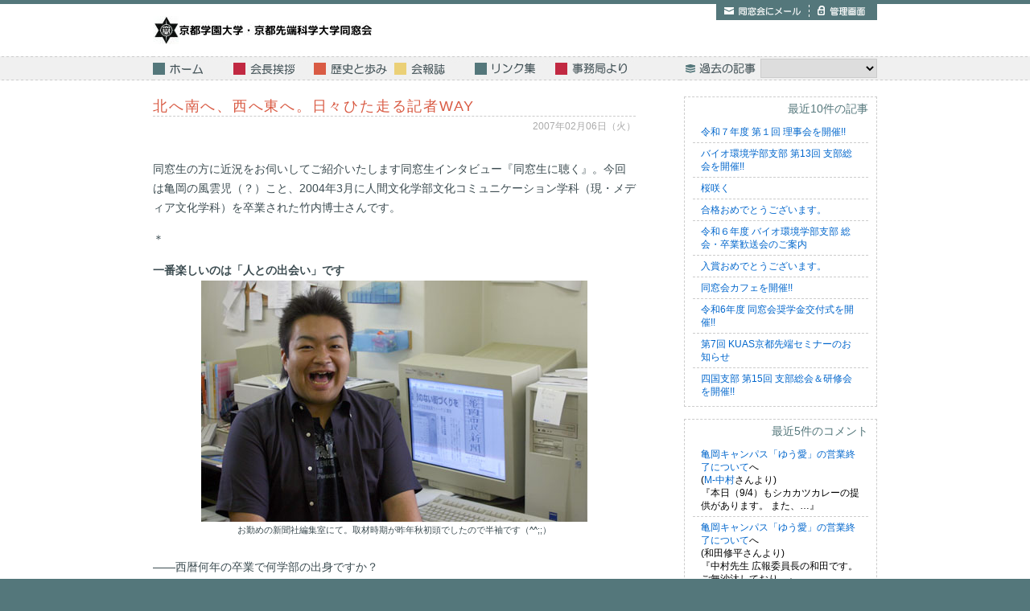

--- FILE ---
content_type: text/html; charset=UTF-8
request_url: https://www.gakuendai.com/?p=192
body_size: 23400
content:


<?xml version="1.0" encoding="UTF-8"?>
<!DOCTYPE html PUBLIC "-//W3C//DTD XHTML 1.0 Transitional//EN" "http://www.w3.org/TR/xhtml1/DTD/xhtml1-transitional.dtd">
<html xmlns="http://www.w3.org/1999/xhtml" xmlns:og="http://ogp.me/ns#" xmlns:fb="http://www.facebook.com/2008/fbml">

<head>
<meta http-equiv="Content-Type" content="text/html; charset=utf-8" />
<meta name="ROBOTS" content="ALL" />
<meta name="description" content="あなたが飛び立ったのはいつですか？　京都学園大学・京都先端科学大学同窓会は、卒業生の皆さんを応援します！" />
<meta name="keywords" xml:lang="ja" lang="ja" content="同窓会, 京都, 大学, 京都学園大学, 京都先端科学大学" />
<meta name="author" xml:lang="ja" lang="ja" content="京都学園大学・京都先端科学大学同窓会" />
<meta name="author" xml:lang="en" lang="en" content="Kyoto Gakuen University Alumni association" />
<meta name="copyright" content="Copyright&copy;1996-2026 by Kyoto Gakuen University Alumni association." />
<meta http-equiv="Content-Script-Type" content="text/javascript" />
<meta http-equiv="Content-Style-Type" content="text/css" />
<link rel="stylesheet" href="https://www.gakuendai.com/wp/wp-content/themes/kguaa_40th/style.css" type="text/css" />
<!--link rel="stylesheet" href="https://www.gakuendai.com/wp/wp-content/themes/kguaa_40th/pagenavi-css.css" type="text/css" /-->
<!--link rel="stylesheet" href="./wp-content/themes/kguaa_40th/style.css" type="text/css" /-->
<script type="text/javascript">

  var _gaq = _gaq || [];
  _gaq.push(['_setAccount', 'UA-36471877-1']);
  _gaq.push(['_trackPageview']);

  (function() {
    var ga = document.createElement('script'); ga.type = 'text/javascript'; ga.async = true;
    ga.src = ('https:' == document.location.protocol ? 'https://ssl' : 'http://www') + '.google-analytics.com/ga.js';
    var s = document.getElementsByTagName('script')[0]; s.parentNode.insertBefore(ga, s);
  })();

</script>


</head><title>北へ南へ、西へ東へ。日々ひた走る記者WAY :: 京都学園大学・京都先端科学大学同窓会</title>
</head>

<body data-rsssl=1>
<body data-rsssl=1>
<div id="header">
<div class="content">
<h1 id="logo"><a href="https://www.gakuendai.com/"><span>京都学園大学・京都先端科学大学同窓会</span></a></h1>
<ul id="headermenu"><li id="hmenu_mail"><a href="mailto:dousoukai&#64;gakuendai.com">同窓会にメール</a></li><li id="hmenu_login"><a href="https://www.gakuendai.com/wp/wp-login.php">ログイン</a></li></ul><div class="clear-float">&nbsp;</div>
<ul id="globalmenu"><li id="gmenu_home"><a href="https://www.gakuendai.com/"><span>ホーム</span></a></li><li id="gmenu_chairman"><a href="https://www.gakuendai.com/?page_id=86"><span>会長挨拶</span></a></li><li id="gmenu_history"><a href="https://www.gakuendai.com/?page_id=88"><span>歴史と歩み</span></a></li><li id="gmenu_cheer"><a href="https://www.gakuendai.com/?page_id=48"><span>会報誌</span></a></li><li id="gmenu_links"><a href="https://www.gakuendai.com/?page_id=90"><span>リンク集</span></a></li><li id="gmenu_secretariat"><a href="https://www.gakuendai.com/?page_id=31"><span>事務局より</span></a></li><li id="gmenu_archives"><span><form><select onChange="document.location.href=this.options[this.selectedIndex].value;"><option value=""></option>	<option value='https://www.gakuendai.com/?m=2025'> 2025 年の記事一覧</option>
	<option value='https://www.gakuendai.com/?m=2024'> 2024 年の記事一覧</option>
	<option value='https://www.gakuendai.com/?m=2023'> 2023 年の記事一覧</option>
	<option value='https://www.gakuendai.com/?m=2022'> 2022 年の記事一覧</option>
	<option value='https://www.gakuendai.com/?m=2021'> 2021 年の記事一覧</option>
	<option value='https://www.gakuendai.com/?m=2020'> 2020 年の記事一覧</option>
	<option value='https://www.gakuendai.com/?m=2019'> 2019 年の記事一覧</option>
	<option value='https://www.gakuendai.com/?m=2018'> 2018 年の記事一覧</option>
	<option value='https://www.gakuendai.com/?m=2017'> 2017 年の記事一覧</option>
	<option value='https://www.gakuendai.com/?m=2016'> 2016 年の記事一覧</option>
	<option value='https://www.gakuendai.com/?m=2015'> 2015 年の記事一覧</option>
	<option value='https://www.gakuendai.com/?m=2014'> 2014 年の記事一覧</option>
	<option value='https://www.gakuendai.com/?m=2013'> 2013 年の記事一覧</option>
	<option value='https://www.gakuendai.com/?m=2012'> 2012 年の記事一覧</option>
	<option value='https://www.gakuendai.com/?m=2011'> 2011 年の記事一覧</option>
	<option value='https://www.gakuendai.com/?m=2010'> 2010 年の記事一覧</option>
	<option value='https://www.gakuendai.com/?m=2009'> 2009 年の記事一覧</option>
	<option value='https://www.gakuendai.com/?m=2008'> 2008 年の記事一覧</option>
	<option value='https://www.gakuendai.com/?m=2007'> 2007 年の記事一覧</option>
	<option value='https://www.gakuendai.com/?m=2006'> 2006 年の記事一覧</option>
	<option value='https://www.gakuendai.com/?m=2005'> 2005 年の記事一覧</option>
	<option value='https://www.gakuendai.com/?m=2004'> 2004 年の記事一覧</option>
</select></form></span></li></ul><div class="clear-float">&nbsp;</div></div><!-- content// -->
</div><!-- header// -->


<div id="container">
<div class="content">
<div id="sidebar">

<div class="menu">

<p class="lead">最近10件の記事</p>
<ul>
	<li><a href='https://www.gakuendai.com/?p=9029'>令和７年度 第１回 理事会を開催!!</a></li>
	<li><a href='https://www.gakuendai.com/?p=9011'>バイオ環境学部支部 第13回 支部総会を開催!!</a></li>
	<li><a href='https://www.gakuendai.com/?p=9005'>桜咲く</a></li>
	<li><a href='https://www.gakuendai.com/?p=8999'>合格おめでとうございます。</a></li>
	<li><a href='https://www.gakuendai.com/?p=8984'>令和６年度 バイオ環境学部支部 総会・卒業歓送会のご案内</a></li>
	<li><a href='https://www.gakuendai.com/?p=8977'>入賞おめでとうございます。</a></li>
	<li><a href='https://www.gakuendai.com/?p=8952'>同窓会カフェを開催!!</a></li>
	<li><a href='https://www.gakuendai.com/?p=8940'>令和6年度 同窓会奨学金交付式を開催!!</a></li>
	<li><a href='https://www.gakuendai.com/?p=8935'>第7回 KUAS京都先端セミナーのお知らせ</a></li>
	<li><a href='https://www.gakuendai.com/?p=8918'>四国支部 第15回 支部総会＆研修会を開催!!</a></li>
</ul>

</div><!-- menu// -->


<div class="menu">

<p class="lead">最近5件のコメント</p>
<ul>
<li><a href="https://www.gakuendai.com/?p=8586">亀岡キャンパス「ゆう愛」の営業終了について</a>へ<br/>
(<a onclick="javascript:pageTracker._trackPageview('/outgoing/www.facebook.com/masahiko.nakamura.9/');"  href='https://www.facebook.com/masahiko.nakamura.9/' rel='external nofollow' class='url'>M-中村</a>さんより)<br/>
『本日（9/4）もシカカツカレーの提供があります。  また、…』</li>
<li><a href="https://www.gakuendai.com/?p=8586">亀岡キャンパス「ゆう愛」の営業終了について</a>へ<br/>
(和田修平さんより)<br/>
『中村先生    広報委員長の和田です。  ご無沙汰しており…』</li>
<li><a href="https://www.gakuendai.com/?p=8586">亀岡キャンパス「ゆう愛」の営業終了について</a>へ<br/>
(バイオ　中村正彦さんより)<br/>
『遂に営業終了ですか。  残念ですね。  学生たちと多くの触…』</li>
<li><a href="https://www.gakuendai.com/?p=8083">設立50周年記念事業参加補助について</a>へ<br/>
(金森秀樹さんより)<br/>
『中さん  いつもお世話になり、有難うございます。  同窓会…』</li>
<li><a href="https://www.gakuendai.com/?p=8083">設立50周年記念事業参加補助について</a>へ<br/>
(中　雅俊さんより)<br/>
『　記念式典に参加致します。久しぶりの京都への里帰りなので楽…』</li>
</div><!-- menu// -->


</div><!-- sidebar// -->
<div class="article">
<h2>北へ南へ、西へ東へ。日々ひた走る記者WAY</h2>
<p class="posted-time">2007年02月06日（火）</p>


<p>同窓生の方に近況をお伺いしてご紹介いたします同窓生インタビュー『同窓生に聴く』。今回は亀岡の風雲児（？）こと、2004年3月に人間文化学部文化コミュニケーション学科（現・メディア文化学科）を卒業された竹内博士さんです。</p>
<p class="asterisk">＊</p>
<h3>一番楽しいのは「人との出会い」です</h3>
<div class="pictureCenter"><img src="https://www.gakuendai.com/wp/wp-content/themes/kguaa/images/2007020601A.jpg" width="480" height="300" alt="竹内博士さん" /><br />お勤めの新聞社編集室にて。取材時期が昨年秋初頭でしたので半袖です（^^;;）</div>
<dl class="interview">
<dt>――西暦何年の卒業で何学部の出身ですか？</dt>
<dd>2004年3月、人間文化学部卒業です。</dd>
</dl>
<dl class="interview">
<dt>――現在、どんな仕事をしていますか？</dt>
<dd>新聞記者をしています……亀岡で（笑）。<br />ここで「東京の大手新聞社で」とか言ったらカッコイイのかもしれませんが、亀岡なんです。まわりからは「まだ亀岡におんのか!!」と言われますが、いるんですねこれが（笑）。<br />亀岡のローカル紙『<a onclick="javascript:pageTracker._trackPageview('/outgoing/www.kameokanews.co.jp/');"  href="http://www.kameokanews.co.jp/">亀岡市民新聞社</a>』の記者をしています。仕事内容は、亀岡の事、人、物など、亀岡の隅から隅までを取材して、記事を書くことが主な仕事です。が、それだけではありません。紙面のレイアウトから新聞の拡張、営業活動から配達漏れの対応まで幅広いです。<br />取材はいつもマイカー。愛車の「青い車」を飛ばし、朝から晩まで亀岡の町を北へ南へ西へ東へ……。</dd>
</dl>
<div class="pictureCenter"><img src="https://www.gakuendai.com/wp/wp-content/themes/kguaa/images/2007020601B.jpg" width="480" height="300" alt="竹内博士さん" /><br />取材中の一枚。地域に密着した取材は地元紙ならでは。</div>
<dl class="interview">
<dt>――今の仕事、どこが一番楽しいですか？</dt>
<dd>一番楽しいのは「人との出会い」です。いろんな分野の多方面の方々とお目にかかれるのは記者の特権ですね。いろんな人がいて、色んな考えや価値観があって、いろんな人生が日々存在しているんだなぁと勉強になります。記者という肩書きを持ってなかったら、そう簡単にはいろんな方と会って、いろんな事をズケズケとは聞けませんから、記者だからこそ許されることですね。<br />取材分野も近所のラーメン屋から神社の祭事、畑仕事中のおばあちゃんから市長への取材までと幅広いです。<br />一番思い出に残っている取材は、夏の花火大会を前に火薬工場まで取材に行った時のこと。亀岡のお隣の南丹市八木町ってところにあるんですけど、近畿で打ち上げられる花火はすべてそこで作られていて、亀岡花火大会の花火はもちろん、琵琶湖、ＰＬ、そして龍尾祭用と全ての花火を目の前で見せてもらいました。当日は僕の後輩ということもあり学園大放送局も同行しました。テレビ取材と新聞取材という大掛りなことに。当時、放送局に所属していた赤木資康くん、谷口舞さんそして僕の三人で山奥の工場を目指す最中、車が坂道を上がらなくなって、二人に押してもらいながらやっとこさ到着という波乱万丈の取材でした。<br />自分の母校の様子をタイムリーで見られるのも楽しさのひとつかな？　みなさん知ってますか？　キャンパスがかなりキレイになっているんですよ!!</dd>
</dl>
<div class="pictureCenter"><img src="https://www.gakuendai.com/wp/wp-content/themes/kguaa/images/2007020601C.jpg" width="480" height="300" alt="竹内博士さんと愛車" /><br />亀岡の田園風景をバックに、愛車と。</div>
<dl class="interview">
<dt>――大学生の時はどんな人間だったか自己分析してください</dt>
<dd>「よく食べ、よく動き、よくしゃべる」「勢い」「がむしゃら」「怖いもん知らず」「疲れ知らず」ですね！</dd>
</dl>
<dl class="interview">
<dt>――大学生の時とは自分は変わりましたか？</dt>
<dd>確実にオッサン化しました。あと太りました……。不摂生一直線ですから。<br />学生の時は、好き勝手やっていたこともあり、かなり活き活きしていました。人には言えないいろんなこともしましたしね。社会人になると「さすがにできないな」と思うことが多々あるのでね（笑）。控えめですよ最近は。だから老化というか、少しは落ち着いたといった感じでしょうか。でもそれでいいと思っていますよ！　人は「自分らしさ」を失わなければ老けようが何だろうがいいと思います！　男に必要なのはロマンを持って生きることですから……。</dd>
</dl>
<h3>「疲れたら帰っておいで」と、まるで母のような心境になってしまいます</h3>
<div class="pictureCenter"><img src="https://www.gakuendai.com/wp/wp-content/themes/kguaa/images/2007020601D.jpg" width="480" height="300" alt="竹内博士さんとみなさん" /><br />放送局のみんなと撮った現役生時代のお写真。</div>
<dl class="interview">
<dt>――大学生時代一番力を入れたことはなんですか？</dt>
<dd>部活ですね。バイトをする間もなく、帰省する間もなく、部活一本の日々でしたよ。「竹内さんは大学に住んでいる」とまで言われましたから（笑）。所属していたのは<a onclick="javascript:pageTracker._trackPageview('/outgoing/www.geocities.jp/gbsdejimaru/');"  href="http://www.geocities.jp/gbsdejimaru/">京都学園大学放送局（gbs）</a>です。もともと、「伝達」「情報」みたいなものには興味があったし、いわゆるテレビやラジオ、新聞などのメディアは学びたかったことのひとつでした。しかし、入学式当日、ショックを受けました。<br />「大学には放送関係の部活がない」ということを知ったんです。しかし「無いなら創ればいいじゃん」とひらき直り、友だちに声をかけて集った小林奨治くん、上田智博くん、稲葉梨恵さん、鍵谷由貴さんらとサークルとしてスタートさせたのがはじまりでした。<br />その後、現在<a onclick="javascript:pageTracker._trackPageview('/outgoing/www.kyoto-kameoka-kankou.jp/');"  href="http://www.kyoto-kameoka-kankou.jp/">亀岡観光協会</a>に勤務している相見達也くん、現在<a onclick="javascript:pageTracker._trackPageview('/outgoing/www.ohk.co.jp/');"  href="http://www.ohk.co.jp/">岡山放送</a>の報道カメラマンをしている十川正訓くんらが入り、いっきにレベルアップしていき、異例のスピード昇格し同好会からクラブへと発展しました。自分が創ったクラブということもあり、とにかく命かけてましたね（笑）。<br />学内放送をはじめ、各種イベントの中継録画、kbs京都放送用のcm制作、司会、早稲田大学や高知大学、大阪芸術大学での学会発表と、毎日何かありました（笑）。</dd>
</dl>
<dl class="interview">
<dt>――今後の人生プランを教えてください</dt>
<dd>20歳の時に「死ぬまでのシナリオ」を作っていまして、その通りに自分というコマを社会の上で実現化しているんですが、これがなかなか楽しいですコレが（笑）。若干の計算ミスはありますが、おおむね計画通りに順調ですかね。<br />今後は、簡単に紹介しますと28歳頃に結婚、34で独立、55歳で転職、88歳で死ぬ予定です（笑）。</dd>
</dl>
<div class="pictureCenter"><img src="https://www.gakuendai.com/wp/wp-content/themes/kguaa/images/2007020601E.jpg" width="480" height="300" alt="竹内博士さん" /></div>
<dl class="interview">
<dt>――お仕事のprをどうぞ</dt>
<dd>亀岡市民新聞。小さな町の小さな新聞社ですが、スタッフ一同、日々頑張っております!!　購読は月々630円！　地方発送もありますよ。母校の情報もありますので、亀岡や母校を懐かしんでいる方はぜひ購入してくださいね。</dd>
</dl>
<dl class="interview">
<dt>――その他、おもしろエピソードなどを教えてください</dt>
<dd>大学時代、いろんな噂を発進して、何日後に自分のところに帰ってくるかという実験をしていました。「亀岡で大地震が起こる、震源地はsaty」は当時、キャンパスでけっこう流行した噂で、二週間で帰ってきました（笑）。やがて某講義の中で、「伝達」という分野で取上げられてしまったこと！　大学って、何気ないことがそのまま学問になる場所だと改めて実感しました。</dd>
</dl>
<dl class="interview">
<dt>――最後に、卒業した友人たちにひとこと</dt>
<dd>みんな！　お元気でしょうか――　お久しぶりです。まだ亀岡で頑張っています!!（笑）。こまめに連絡とってる奴も、連休のたびに亀岡まで遊びに来てくれる奴も、卒業以来、疎遠な奴も、これをきっかけに学大時代を思い出してもらえたらうれしいです。<br />大学時代からずっと亀岡にいると「疲れたら帰っておいで」と、まるで母のような心境になってしまいますが、大学時代を語る上で欠かせない土地だなと改めていつも感じています。また亀岡で会いましょう。</dd>
</dl>
<p class="signature">2006年09月<br />インタビュー／写真：鈴木 創介<br />（2004年人間文化学部卒業）</p>
<div class="relatedLinks">
<h3>関連リンク：</h3>
<p>現在勤務されている企業：<a onclick="javascript:pageTracker._trackPageview('/outgoing/www.kameokanews.co.jp/');"  href="http://www.kameokanews.co.jp/">亀岡市民新聞社</a><br />
現役生時に在籍していたクラブ：<a onclick="javascript:pageTracker._trackPageview('/outgoing/www.geocities.jp/gbsdejimaru/');"  href="http://www.geocities.jp/gbsdejimaru/">京都学園大学放送局（gbs）</a></p>
</div>

<p>

<ul class="social_buttons">
<a href="https://twitter.com/share" class="twitter-share-button" data-lang="ja">ツイート</a>
<script>!function(d,s,id){var js,fjs=d.getElementsByTagName(s)[0],p=/^http:/.test(d.location)?'http':'https';if(!d.getElementById(id)){js=d.createElement(s);js.id=id;js.src=p+'://platform.twitter.com/widgets.js';fjs.parentNode.insertBefore(js,fjs);}}(document, 'script', 'twitter-wjs');</script>
<iframe src="//www.facebook.com/plugins/like.php?href=https://www.gakuendai.com/?p=192&amp;send=false&amp;layout=button_count&amp;width=360&amp;show_faces=false&amp;font&amp;colorscheme=light&amp;action=like&amp;height=22" scrolling="no" frameborder="0" style="border:none; overflow:hidden; width:360px; height:22px;" allowTransparency="true"></iframe>
</ul>

<div class="post-navigation">
<div class="left"><a href="https://www.gakuendai.com/?p=190" rel="next">&laquo; 次の記事</a></div>
<div class="right"><a href="https://www.gakuendai.com/?p=188" rel="prev">前の記事 &raquo;</a></div>
</div>

<div class="border-600">&nbsp;</div>

<!-- You can start editing here. -->


			<!-- If comments are open, but there are no comments. -->

	 
	<div id="respond" class="comment-respond">
		<h3 id="reply-title" class="comment-reply-title">コメントを残す <small><a rel="nofollow" id="cancel-comment-reply-link" href="/?p=192#respond" style="display:none;">コメントをキャンセル</a></small></h3>			<form action="https://www.gakuendai.com/wp/wp-comments-post.php" method="post" id="commentform" class="comment-form">
				<p class="comment-notes"><span id="email-notes">メールアドレスが公開されることはありません。</span> <span class="required">*</span> が付いている欄は必須項目です</p><p class="comment-form-comment"><label for="comment">コメント</label> <textarea id="comment" name="comment" cols="45" rows="8" maxlength="65525" required="required"></textarea></p><p class="comment-form-author"><label for="author">名前 <span class="required">*</span></label> <input id="author" name="author" type="text" value="" size="30" maxlength="245" required='required' /></p>
<p class="comment-form-email"><label for="email">メール <span class="required">*</span></label> <input id="email" name="email" type="text" value="" size="30" maxlength="100" aria-describedby="email-notes" required='required' /></p>
<p class="comment-form-url"><label for="url">サイト</label> <input id="url" name="url" type="text" value="" size="30" maxlength="200" /></p>
<p class="form-submit"><input name="submit" type="submit" id="submit" class="submit" value="コメントを送信" /> <input type='hidden' name='comment_post_ID' value='192' id='comment_post_ID' />
<input type='hidden' name='comment_parent' id='comment_parent' value='0' />
</p><p style="display: none;"><input type="hidden" id="akismet_comment_nonce" name="akismet_comment_nonce" value="c2c1e9dadb" /></p><input type="hidden" id="ak_js" name="ak_js" value="7"/><textarea name="ak_hp_textarea" cols="45" rows="8" maxlength="100" style="display: none !important;"></textarea>			</form>
			</div><!-- #respond -->
	

</div><!-- article// -->
<div class="clear-float">&nbsp;</div>
<p class="btn_2top"><a href="#header">このページの先頭へ</a></p>
<div class="clear-float">&nbsp;</div>
</div><!-- content// -->
</div><!-- container// -->

<div id="footer">
<div class="content">
	<p>Copyright&copy;1996-2026 by Kyoto Gakuen University & Kyoto University of Advanced Science Almuni Association.<br />京都学園大学・京都先端科学大学同窓会<br />　〒621-8555 京都府亀岡市曽我部町南条大谷1-1 同窓会事務局<br />TEL:0771-29-2374　FAX:0771-29-2389　Mail:<a href="mailto:contact@kgs-dousoukai.com">contact@kgs-dousoukai.com</a><br /><a href="https://www.facebook.com/kgu.kuas.dousoukai/">同窓会広報委員会 公式Facebook：https://www.facebook.com/kgu.kuas.dousoukai/</a></p>
</div><!-- content// -->
</div><!-- footer// -->
<script src="https://www.google-analytics.com/urchin.js" type="text/javascript"></script>
<script type="text/javascript">
_uacct = "UA-569112-2";
urchinTracker();
</script></body>
</html>


--- FILE ---
content_type: text/css
request_url: https://www.gakuendai.com/wp/wp-content/themes/kguaa_40th/style.css
body_size: 13909
content:

/*
Theme Name: KGUAA_40th
Theme URI: https://www.gakuendai.com/
Description: 京都学園大学・京都先端科学大学同窓会サイト用のテーマです。
Author: Kyoto Gakuen University Almuni Association
Author URI: https://www.gakuendai.com/
Version: 1.0
*/


@charset "utf-8";
/* CSS Document */


/*
  reset css
----------------------------------*/

html, body, div, span, applet, object, iframe,
h1, h2, h3, h4, h5, h6, p, blockquote, pre,
a, abbr, acronym, address, big, cite, code,
del, dfn, em, font, img, ins, kbd, q, s, samp,
small, strike, strong, sub, sup, tt, var,
b, u, i, center,
dl, dt, dd, ol, ul, li,
fieldset, form, label, legend,
table, caption, tbody, tfoot, thead, tr, th, td {
    margin: 0;
    padding: 0;
    border: 0;
    outline: 0;
    font-size: 100%;
    vertical-align: baseline;
    background: transparent;
}
body {
    line-height: 1;
}
ol, ul {
    list-style: none;
}
blockquote, q {
    quotes: none;
}

/* remember to define focus styles! */
:focus {
    outline: 0;
}

/* remember to highlight inserts somehow! */
ins {
    text-decoration: none;
}
del {
    text-decoration: line-through;
}

/* tables still need 'cellspacing="0"' in the markup */
table {
    border-collapse: collapse;
    border-spacing: 0;
}

/*
  common
----------------------------------*/
body
{
    text-align: center;
    background-color: #54777b;
    font-family:'ヒラギノ角ゴ Pro W3','Hiragino Kaku Gothic Pro','メイリオ',Meiryo,'ＭＳ Ｐゴシック','MS PGothic',sans-serif;
}

a
{
    color: #0066cc;
    text-decoration: none;
}
a:visited
{
    color: #800080;
}
a:hover
{
    color: #4033a6;
}

.clear-float
{
    clear: both;
    font-size: 0;
    line-height: 0;
}

/*
  structure
----------------------------------*/

#header
{
    width: 100%;
    background: #fff url(./images/header_background.jpg) 0 0 repeat-x;
    font-size: .85em;
}

#container
{
    width: 100%;
    padding: 20px 0 0 0;
    font-size: .85em;
    line-height: 1.8em;
    background-color: #fff;
}

#footer
{
    width: 100%;
    padding: 15px 0 40px 0;
    background-color: #54777b;
    color: #fff;
    font-size: .8em;
}

#header .content,
#container .content,
#footer .content
#chapter .content
{
    width: 900px;
    margin: 0 auto 0 auto;
    text-align: left;
}


#footer .content
{
    text-align: right;
    line-height: 1.4em;
}

#footer a
{
    color: #fff;
}

/*
 logo
----------------------------------*/

#logo
{
    display: block;
    float: left;
    margin-top: 20px;
    width: 275px;
    height: 35px;
    font-size: 0;
}

#logo span,
#logo a
{
    display: block;
    width: 275px;
    height: 35px;
    background: transparent url(./images/logo.jpg) 0 0 no-repeat;
}

#logo a:hover
{

}

/*
 global menu
----------------------------------*/

#globalmenu
{
    height: 30px;
    margin-top: 15px;
    list-style-type: none;
}

#globalmenu li
{
    float: left;
}

#globalmenu li a,
#globalmenu li span
{
    display: block;
    width: 100px;
    height: 30px;
    font-size: 0;
    background-image: url(./images/globalmenu.jpg);
    background-repeat: none;
}

#globalmenu li#gmenu_archives
{
    float: right;
    width: 245px;
}

#globalmenu select
{
    width: 145px;
    height: 24px;
    padding: 4px;
    margin-top: 3px;
    margin-left: 100px;
    border: 1px solid #ccc;
}

#gmenu_home span { background-position: 0 0; }
#gmenu_chairman span { background-position: -100px 0; }
#gmenu_history span { background-position: -200px 0; }
#gmenu_cheer span { background-position: -300px 0; }
#gmenu_links span { background-position: -400px 0; }
#gmenu_secretariat span { background-position: -500px 0; }
#gmenu_archives span { background-position: -600px 0; }

#gmenu_home span:hover, #gmenu_home .current { background-position: 0 -30px; }
#gmenu_chairman span:hover, #gmenu_chairman .current { background-position: -100px -30px; }
#gmenu_history span:hover, #gmenu_history .current { background-position: -200px -30px; }
#gmenu_cheer span:hover, #gmenu_cheer .current { background-position: -300px -30px; }
#gmenu_links span:hover, #gmenu_links .current { background-position: -400px -30px; }
#gmenu_secretariat span:hover, #gmenu_secretariat .current { background-position: -500px -30px; }


/*
  header menu
----------------------------------*/

#headermenu
{
    float: right;
    width: 200px;
    height: 20px;
    margin-top: 5px;
    list-style-type: none;
}

#headermenu li
{
    float: left;
}

#headermenu li a
{
    display: block;
    height: 20px;
    font-size: 0;
    background-image: url(./images/headermenu.jpg);
    background-repeat: none;
}

#headermenu li#hmenu_mail a
{
    width: 115px;
    background-position: 0 0;
}

#headermenu li#hmenu_login a
{
    width: 85px;
    background-position: -115px 0;
}

#headermenu li#hmenu_mail a:hover { background-position: 0 -20px; }
#headermenu li#hmenu_login a:hover { background-position: -115px -20px; }

/*
  toppage
----------------------------------*/

.toppage-column-right
{
    float: right;
    width: 240px;
    height: 320px;
    /*background: transparent url(./images/toppage_column_right.jpg) 0 0 repeat-y;*/
}

.border-900
{
    clear: both;
    width: 900px;
    height: 20px;
    margin-top: 10px;
    margin-bottom: 10px;
    background: transparent url(./images/border_900x20.jpg) 0 0 no-repeat;
}

.column3-left,
.column3-center,
.column3-right
{
    width: 285px;
    font-size: .95em;
    line-height: 1.4em;
}

.column3-left img,
.column3-center img,
.column3-right img
{
    margin-bottom: 5px;
}

.column3-left
{
    float: left;
}

.column3-center
{
    float: left;
    margin-left: 20px;
}

.column3-right
{
    float: right;
}


/*
  sidebar
----------------------------------*/

#sidebar
{
    float: right;
    width: 240px;
}

#container .content .article
{
    width: 600px;
    float: left;
}

#sidebar .menu
{
    margin-bottom: 15px;
    padding-bottom: 5px;
    border: 1px dashed #ccc;
}

#sidebar .menu .lead
{
    padding: 3px 10px 3px 10px;
    text-align: right;
    color: #54777b;
}

#sidebar .menu ul
{
    margin: 0 10px 0 10px;
    list-style-type: none;
    line-height: 1.2em;
}

#sidebar .menu li
{
    padding: 5px 10px 5px 10px;
    border-bottom: 1px dashed #ccc;
    font-size: .9em;
}
#sidebar .menu li:last-child
{
    border: none;
}

/*
  archives list
----------------------------------*/

.archives-list
{
    margin-top: 30px;
    line-height: 1.3em;
}

.archives-list dl
{
    margin-bottom: 5px;
}

.archives-list dt
{
    padding: 5px 0 3px 0;
    border-bottom: 1px dashed #ccc;
}

.archives-list dd
{
    margin-left: 50px;
    padding-top: 3px;
    text-align: right;
    font-size: .9em;
}

/* wp-pagenavi */

.wp-pagenavi {
    clear: both;
    margin-top: 20px;
    font-size: .8em;
}

.wp-pagenavi a, .wp-pagenavi span {
    text-decoration: none;
    background-color: #e0e3e0;
    padding: 4px 8px;
    margin: 2px;
    color: #3c4c51;
}

.wp-pagenavi a:hover, .wp-pagenavi span.current {
    background-color: #d95b44;
}

.wp-pagenavi span.current {
    font-weight: bold;
    color: #fff;
}

/*
  comment form
----------------------------------*/

#respond input,
#respond textarea
{
    padding: 5px;
    border: 1px solid #ccc;
}

/*
  article
----------------------------------*/

.border-600
{
    clear: both;
    width: 600px;
    height: 20px;
    margin-top: 10px;
    margin-bottom: 10px;
    background: transparent url(./images/border_600x20.jpg) 0 0 no-repeat;
}

.post-navigation
{
    margin-top: 20px;
    font-size: 12px;
    text-align: center;
}

.post-navigation .right,
.post-navigation .left
{
    width: 120px;
    height: 30px;
}

.post-navigation .right
{
    float: right;
}

.post-navigation .left
{
    float: left;
}


.btn_2top
{
    float: right;
    margin-top: 25px;
    margin-right: 10px;300px;
}

.btn_2top a
{
    display: block;
    width: 110px;
    height: 20px;
    font-size: 0;
    background-image: url(./images/btn_2top.jpg);
    background-repeat: no-repeat;
}

.btn_2top a:hover { background-position: 0 -20px; }

.article
{
    color: #3c4c51;
}

.article h2
{
    width: 600px;
    font-size: 1.3em;
    font-weight: normal;
    letter-spacing: .1em;
    color: #d95b44;
}

.article p
{
    margin-bottom: 15px;
}

.article p.posted-time
{
    margin-bottom: 30px;
    text-align: right;
    font-size: .85em;
    color: #aaa;
    border-top: 1px dashed #ccc;
}

.article ul
{
    margin-left: 2em;
    margin-bottom: 15px;
}

.article li
{
    margin-left: 2em;
}

.article .signature
{
    text-align: right;
}

.notice
{
    padding: 10px 20px 10px 20px;
    background-color: #f0f0f0;
}
.article .notice p:last-child
{
    margin-bottom: 0;
}

.notice h3
{
    color: #54777b;
    font-size: 1em;
    letter-spacing: .1em;
}

.pictureCenter
{
    text-align: center;
    line-height: 1em;
    font-size: .8em;
    margin-bottom: 30px;
}

.pictureCenter img
{
    margin-bottom: 5px;
}

div#historyPresentation
{
    height: 500px;
    overflow: auto;
}

/*
  history
----------------------------------*/

.history
{
    width: 100%;
    font-size: .9em;
    margin: 20px auto 0 auto;
    border: 1px solid #f0f0f0;
    border-collapse: collapse;
}
.history td
{
    padding: .2em .5em;
}
.even
{
    background-color: #f0f0f0;
}

/*
  cheer
----------------------------------*/

.bookloft
{
    width: 600px;
    margin: 20px auto 0 auto;
}
.item
{
    float: left;
    width: 75px;
    margin: 10px 10px 10px 11px;
    font-size: .8em; line-height: 1.1;
    text-align: center;
}

/*
  links
----------------------------------*/

.bookmarks
{
    margin: 20px auto 0 auto;
    padding: 10px 20px 10px 20px;
    border-top: 1px dashed #ccc;
    border-bottom: 1px dashed #ccc;
    background-color: #f0f0f0;
}
.bookmarks dt
{
    font-weight: normal;
}
.bookmarks dd
{
    margin: 0 0 10px 20px;
    line-height: 1.2;
}
.border-600
{
    clear: both;
    width: 600px;
    height: 20px;
    background: transparent url(./images/border_600x20.jpg) 0 0 no-repeat;
}



/*
  secretariat
----------------------------------*/
.secretariat
{
    width: 100%;
    font-size: .9em;
    margin: 20px auto 0 auto;
    border: 1px solid #f0f0f0;
    border-collapse: collapse;
}
.secretariat
 td
{
    padding: .2em .5em;
}
.even
{
    background-color: #f0f0f0;
}


/*
  img
----------------------------------*/
img.aligncenter {
 display: block;
 margin-left: auto;
 margin-right: auto;
 }

img.alignright {
 padding: 4px;
 margin: 0 0 2px 7px;
 display: inline;
 }

img.alignleft {
 padding: 4px;
 margin: 0 7px 2px 0;
 display: inline;
 }

.alignright {
 float: right;
        margin-left: 10px;
        margin-bottom: 2px;
 }

.alignleft {
 float: left
        margin-right: 10px;
        margin-bottom: 2px;
 }

img {
border-style:none;
}

.wp-caption {
        border: solid 1px #DDDDDD;
        text-align: center;
        padding-top:5px;
        margin-bottom:3px;
        background-color:#EEEEEE;
        font-size:0.9em;
        line-height:1.5em;
}


/*
  child_pages
----------------------------------*/

.child_pages
{
    overflow: auto;
    margin-bottom: 1em;
}

.child_pages .child_page
{
    float: left;
    overflow: hidden;
}

.child_pages .child_page-container
{
    margin: 5px;
    border: 1px solid #dedede;
	background-color: #fff;
    background-image: url(../../../../plugins/child-pages-shortcode/img/bg-white.png);
    background-repeat: repeat-x;
    background-position: left bottom;
    border-radius: 5px;
    padding: 10px;
}

.child_pages .post_thumb
{
    text-align: center;
    overflow: hidden;
    background-image: url(../../../../plugins/child-pages-shortcode/img/camera.png);
    background-position: center center;
    background-repeat: no-repeat;
}

.child_pages .post_thumb .wp-post-image
{
}

.child_pages .post_content
{
    padding: 0 10px;
}

.child_pages .post_content h4
{
	background: none;
    font-weight: bolder;
    margin: 0;
    font-size: 14px;
    line-height: 1.3;
	padding: 0 0 3px;
	border-bottom: dotted 1px #ccc;
}

.child_pages .post_content .post_excerpt
{
    margin-top: 0.5em;
	font-size: 13px;
    line-height: 1.5;
}


/*
  Contact Form 7
----------------------------------*/

.table-ctf7 tr th,td {
    padding: 10px; /* 余白を10px持たせる */
    border-top: 1px #DDD solid; /* 上側にグレーの実線を引く */
}
 
.table-ctf7 tr:nth-child(even) {
    background-color: #F9F9F9; /* 偶数行をうっすらグレーに */
}

span.wpcf7-list-item {
display: block!important; /* チェックボックスを縦並びに */
}

div.wpcf7-mail-sent-ok {
background-color: #56b379;
color:#ffffff;
font-weight:bold;
font-size:120%;
padding:10px;
}

form.sent table{
display:none; /* 送信完了後にフォームを非表示にする */
}

/* ----------------------------------------
 背景色の変更
----------------------------------------- */
.wpcf7c-conf {
    background-color: #F5F5F5; /* 背景色 */
    color: black; /* 文字色 */
    border: 1px solid #AEAEAE; /* 周りの線: 太さ　線種 線の色 */
}
 
/* ----------------------------------------
 ボタンのデザイン変更
------------------------------------------*/
input.wpcf7c-btn-back, 
input.wpcf7-submit,
input.wpcf7-confirm {
    width: 18em; /* ボタンの横幅: 18文字分の大きさ */
    height: 2em; /* ボタンの高さ: 2文字分の高さ */
}
input.wpcf7-confirm, 
input.wpcf7-submit {
    background: green;	/* 背景色を緑に */
    color: #fff;	/* 文字色を白に */
    border-color: #9ABB9A #80B577 #80B577 #9ABB9A;
    /* 周りの線を緑系に */
}
input.wpcf7c-btn-back {
    background: lightgray;
}
 
/* -----------------------------------------
　戻るボタンと送信ボタンの間の余白を調整
-------------------------------------------*/
input.wpcf7c-btn-back {
    margin-right: 1em;
}

/*動画の中央配置*/
.video-container{
margin: 0px auto;
}